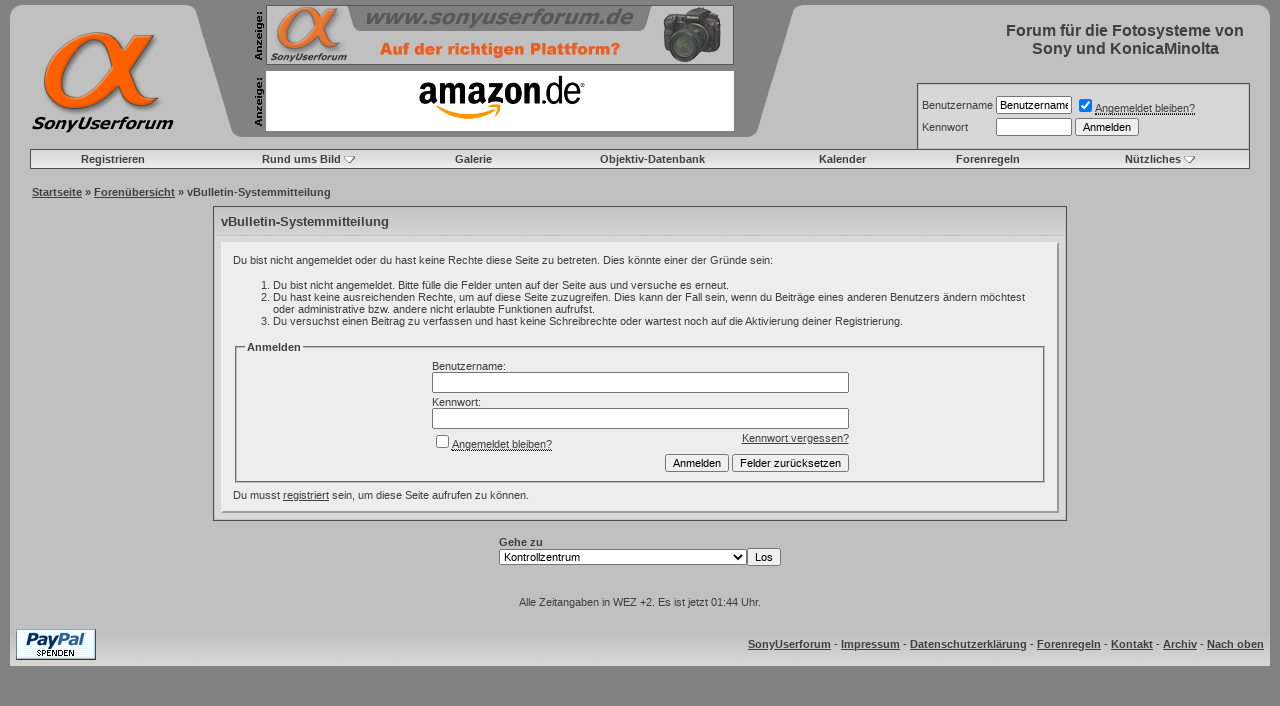

--- FILE ---
content_type: text/html; charset=UTF-8
request_url: https://www.sonyuserforum.de/forum/member.php?s=096a640fe13d3747cb8bd6ab04792ad7&u=7018
body_size: 35651
content:
<!DOCTYPE html PUBLIC "-//W3C//DTD XHTML 1.0 Transitional//EN" "https://www.w3.org/TR/xhtml1/DTD/xhtml1-transitional.dtd">
<html xmlns="http://www.w3.org/1999/xhtml" dir="ltr" lang="de">
<head>
<meta name="robots" content="noindex,follow" />
<meta http-equiv="Content-Type" content="text/html; charset=UTF-8" />

<meta name="keywords" content="Sony, Alpha, Forum, Userforum, Minolta, KonicaMinolta, Dynax, D7Userforum, D7User, D7User e.V., Konica, Dimage, DSLR, Bridgekamera, Bridge, Spiegelreflex, Antishake, Super Steady Shot, digital, Kamera, Camera, Fotografie, Fotoforum, Digitalkamera, Photografie, Photoforum, Sony R1, Dynay5D, D5D, Dynax7D, D7D, a100, alpha100, a200, alpha200, a230, alpha230, a300, alpha300, a330, alpha330, a350, alpha350, a380, alpha380, a700, alpha700, alpha900, alpha900, alpha33, alpha55, alpha65, alpha77, nex-3, nex-5, nex-7, A7, A9, A7R, A77, A99" />
<meta name="description" content="SonyUserforum - Forum für die Fotosysteme von Sony und KonicaMinolta" />
	


<!-- CSS Stylesheet -->
<style type="text/css" id="vbulletin_css">
/**
* vBulletin 3.8.4 CSS
* Style: 'Standard-Style'; Style ID: 1
*/
body
{
	background: #828282;
	color: #404040;
	font: 10pt verdana, geneva, lucida, 'lucida grande', arial, helvetica, sans-serif;
	margin: 5px 10px 10px 10px;
	padding: 0px;
}
a:link, body_alink
{
	color: #404040;
	text-decoration: underline;
}
a:visited, body_avisited
{
	color: #404040;
	text-decoration: underline;
}
a:hover, a:active, body_ahover
{
	color: #f96423;
	text-decoration: underline;
}
.page
{
	background: #c0c0c0;
	color: #404040;
}
td, th, p, li
{
	font: 10pt verdana, geneva, lucida, 'lucida grande', arial, helvetica, sans-serif;
}
.tborder
{
	background: #c0c0c0;
	color: #404040;
	border: 1px solid #4e4e4e;
}
.tcat
{
	background: #A3A3A3 url(images/gradients/gradient_tcat.gif) repeat-x top left;
	color: #404040;
	font: bold 10pt verdana, geneva, lucida, 'lucida grande', arial, helvetica, sans-serif;
}
.tcat a:link, .tcat_alink
{
	color: #404040;
	text-decoration: none;
}
.tcat a:visited, .tcat_avisited
{
	color: #404040;
	text-decoration: none;
}
.tcat a:hover, .tcat a:active, .tcat_ahover
{
	color: #f96423;
	text-decoration: none;
}
.thead
{
	background: #7B7B7B url(images/gradients/gradient_thead.gif) repeat-x top left;
	color: #e98c21;
	font: bold 11px tahoma, verdana, geneva, lucida, 'lucida grande', arial, helvetica, sans-serif;
}
.thead a:link, .thead_alink
{
	color: #e98c21;
	text-decoration: none;
}
.thead a:visited, .thead_avisited
{
	color: #e98c21;
	text-decoration: none;
}
.thead a:hover, .thead a:active, .thead_ahover
{
	color: #e98c21;
	text-decoration: underline;
}
.tfoot
{
	background: #c0c0c0 url(images/gradients/gradient_tfooter.gif) repeat-x top left;
	color: #404040;
}
.tfoot a:link, .tfoot_alink
{
	color: #404040;
}
.tfoot a:visited, .tfoot_avisited
{
	color: #404040;
}
.tfoot a:hover, .tfoot a:active, .tfoot_ahover
{
	color: #f96423;
}
.alt1, .alt1Active
{
	background: #efefef;
	color: #404040;
}
.alt1 a:link, .alt1_alink, .alt1Active a:link, .alt1Active_alink
{
	color: #404040;
	text-decoration: underline;
}
.alt1 a:visited, .alt1_avisited, .alt1Active a:visited, .alt1Active_avisited
{
	color: #404040;
	text-decoration: underline;
}
.alt1 a:hover, .alt1 a:active, .alt1_ahover, .alt1Active a:hover, .alt1Active a:active, .alt1Active_ahover
{
	color: #f96423;
	text-decoration: underline;
}
.alt2, .alt2Active
{
	background: #d7d7d7;
	color: #404040;
}
.alt2 a:link, .alt2_alink, .alt2Active a:link, .alt2Active_alink
{
	color: #404040;
	text-decoration: underline;
}
.alt2 a:visited, .alt2_avisited, .alt2Active a:visited, .alt2Active_avisited
{
	color: #404040;
	text-decoration: underline;
}
.alt2 a:hover, .alt2 a:active, .alt2_ahover, .alt2Active a:hover, .alt2Active a:active, .alt2Active_ahover
{
	color: #f96423;
	text-decoration: underline;
}
.inlinemod
{
	background: #FFFFCC;
	color: #404040;
}
.wysiwyg
{
	background: #efefef;
	color: #404040;
	font: 10pt verdana, geneva, lucida, 'lucida grande', arial, helvetica, sans-serif;
}
textarea, .bginput
{
	font: 10pt verdana, geneva, lucida, 'lucida grande', arial, helvetica, sans-serif;
}
.bginput option, .bginput optgroup
{
	font-size: 10pt;
	font-family: verdana, geneva, lucida, 'lucida grande', arial, helvetica, sans-serif;
}
.button
{
	font: 11px verdana, geneva, lucida, 'lucida grande', arial, helvetica, sans-serif;
}
select
{
	font: 11px verdana, geneva, lucida, 'lucida grande', arial, helvetica, sans-serif;
}
option, optgroup
{
	font-size: 11px;
	font-family: verdana, geneva, lucida, 'lucida grande', arial, helvetica, sans-serif;
}
.smallfont
{
	font: 11px verdana, geneva, lucida, 'lucida grande', arial, helvetica, sans-serif;
}
.time
{
	color: #404040;
}
.navbar
{
	font: bold 11px verdana, geneva, lucida, 'lucida grande', arial, helvetica, sans-serif;
}
.highlight
{
	color: #FF0000;
	font-weight: bold;
}
.fjsel
{
	background: #919191;
	color: #E0E0F6;
}
.fjdpth0
{
	background: #F7F7F7;
	color: #404040;
}
.panel
{
	background: #EDEDED;
	color: #404040;
	padding: 10px;
	border: 2px outset;
}
.panelsurround
{
	background: #D9D9D9;
	color: #404040;
}
legend
{
	color: #404040;
	font: bold 11px tahoma, verdana, geneva, lucida, 'lucida grande', arial, helvetica, sans-serif;
}
.vbmenu_control
{
	background: #EFEFEF url(images/gradients/gradient_tlinks.gif) repeat-x top left;
	color: #404040;
	font: bold 11px tahoma, verdana, geneva, lucida, 'lucida grande', arial, helvetica, sans-serif;
	padding: 3px 6px 3px 6px;
	white-space: nowrap;
}
.vbmenu_control a:link, .vbmenu_control_alink
{
	color: #404040;
	text-decoration: none;
}
.vbmenu_control a:visited, .vbmenu_control_avisited
{
	color: #404040;
	text-decoration: none;
}
.vbmenu_control a:hover, .vbmenu_control a:active, .vbmenu_control_ahover
{
	color: #f96423;
	text-decoration: none;
}
.vbmenu_popup
{
	background: #FFFFFF;
	color: #404040;
	border: 1px solid #4C4C4C;
}
.vbmenu_option
{
	background: #cfcfcf;
	color: #404040;
	font: bold 11px verdana, geneva, lucida, 'lucida grande', arial, helvetica, sans-serif;
	white-space: nowrap;
	cursor: pointer;
}
.vbmenu_option a:link, .vbmenu_option_alink
{
	color: #404040;
	text-decoration: none;
}
.vbmenu_option a:visited, .vbmenu_option_avisited
{
	color: #404040;
	text-decoration: none;
}
.vbmenu_option a:hover, .vbmenu_option a:active, .vbmenu_option_ahover
{
	color: #ffffff;
	text-decoration: none;
}
.vbmenu_hilite
{
	background: #f96423 url(images/gradients/gradient_tdrop.gif) repeat-x top left;
	color: #FFFFFF;
	font: bold 11px verdana, geneva, lucida, 'lucida grande', arial, helvetica, sans-serif;
	white-space: nowrap;
	cursor: pointer;
}
.vbmenu_hilite a:link, .vbmenu_hilite_alink
{
	color: #FFFFFF;
	text-decoration: none;
}
.vbmenu_hilite a:visited, .vbmenu_hilite_avisited
{
	color: #FFFFFF;
	text-decoration: none;
}
.vbmenu_hilite a:hover, .vbmenu_hilite a:active, .vbmenu_hilite_ahover
{
	color: #FFFFFF;
	text-decoration: none;
}
/* ***** styling for 'big' usernames on postbit etc. ***** */
.bigusername { font-size: 14pt; }

/* ***** small padding on 'thead' elements ***** */
td.thead, th.thead, div.thead { padding: 4px; }

/* ***** basic styles for multi-page nav elements */
.pagenav a { text-decoration: none; }
.pagenav td { padding: 2px 4px 2px 4px; }

/* ***** de-emphasized text */
.shade, a.shade:link, a.shade:visited { color: #777777; text-decoration: none; }
a.shade:active, a.shade:hover { color: #FF4400; text-decoration: underline; }
.tcat .shade, .thead .shade, .tfoot .shade { color: #DDDDDD; }

/* ***** define margin and font-size for elements inside panels ***** */
.fieldset { margin-bottom: 6px; }
.fieldset, .fieldset td, .fieldset p, .fieldset li { font-size: 11px; }
/* ***** styling for 'big' usernames on postbit etc. ***** */
// .bigusername { font-size: 11pt; font: bold;}
.bigusername { font-size: 10pt; font-weight: bold;}

/* ***** small padding on 'thead' elements ***** */
td.thead, div.thead { padding: 4px; }

/* ***** basic styles for multi-page nav elements */
.pagenav a { text-decoration: none; }
.pagenav td { padding: 2px 4px 2px 4px; }

/* ***** define margin and font-size for elements inside panels ***** */
.fieldset { margin-bottom: 6px; }
.fieldset, .fieldset td, .fieldset p, .fieldset li { font-size: 11px; }

/* ***** don't change the following ***** */
form { display: inline; }
label { cursor: default; }
.normal { font-weight: normal; }
.inlineimg { vertical-align: middle; }
</style>
<link rel="stylesheet" type="text/css" href="clientscript/vbulletin_important.css?v=384" />


<!-- / CSS Stylesheet -->

<script type="text/javascript" src="clientscript/yui/yahoo-dom-event/yahoo-dom-event.js?v=384"></script>
<script type="text/javascript" src="clientscript/yui/connection/connection-min.js?v=384"></script>
<script type="text/javascript">
<!--
var SESSIONURL = "s=2730f9e4a735032a0a8fad925ccec77a&";
var SECURITYTOKEN = "guest";
var IMGDIR_MISC = "/forum/images/misc";
var vb_disable_ajax = parseInt("0", 10);
// -->
</script>

<!-- Newsticker -->
<script language="JavaScript1.2">
// Ticker Messages (HTML Tags supported)

var qiksearch_ticker_text = new Array ("α500 und α550 offiziell vorgestellt", "α850 offiziell vorgestellt", "Wie kann ich das Forum unterstützen?", "Umfrage zur Videofunktion bei DSLR-Kameras");

// Ticker Message URLs
var qiksearch_ticker_URL = new Array ("showthread.php?t=77258", "showthread.php?t=77230", "misc.php?do=donate", "showthread.php?t=83653");

// Ticker Message URLs' Target (1 for NEW WINDOW, 0 for SAME WINDOW)
var qiksearch_ticker_target = new Array ("0", "0", "0", "0");
</SCRIPT>
<!-- /Newsticker -->

<script type="text/javascript" src="clientscript/vbulletin_global.js?v=384"></script>
<script type="text/javascript" src="clientscript/vbulletin_menu.js?v=384"></script>

    <link rel="alternate" type="application/rss+xml" title="SonyUserforum RSS Feed" href="external.php?type=RSS2" />
    


<!-- shadowbox-Script -->
<link rel="stylesheet" type="text/css" href="/SCRIPTS/shadowbox/shadowbox.css">
<script type="text/javascript" src="/SCRIPTS/shadowbox/shadowbox.js"></script>
<script type="text/javascript">
  Shadowbox.init({
    counterType: "skip",
    overlayOpacity: 0.95
  });
</script>
<!-- shadowbox-Script -->
	<title>SonyUserforum</title>

</head>
<body>

<!-- Tapatalk Detect body start -->
<script type="text/javascript">if (typeof(tapatalkDetect) == "function") tapatalkDetect()</script>
<!-- Tapatalk Detect banner body end -->

<a name="top"></a>

<!-- breadcrumb, login, pm info -->
<table width="100%" height="48" border="0" cellpadding="0" cellspacing="0" bgcolor="#c0c0c0">
  <tr> 
    <td width="12" height="12"><img src="/forum/images/header/ecke_links.png" width="12" height="12" align="top"></td>
    <td width="143" height="12"></td>
    <td height="132" width="619" colspan="1" rowspan="3" align="left" valign="top"> 
      <table height="132" width="619" border="0" cellspacing="0" cellpadding="0">
        <tr>
          <td bgcolor="#828282" rowspan="3" align="left" valign="top" width="70" height="132"><img src="/forum/images/header/ecke_banner_hoch_links.png" width="70" height="132"></td>
          <td bgcolor="#828282" rowspan="3" height="132" width="479" valign="top"> 
            <table height="132" width="479" border="0" align="center" cellpadding="0" cellspacing="0">
              <!-- banner -->
              <tr> 
                <td width="11" height="60" align="left"><img src="/forum/images/header/anzeige.png" width="9" height="60"></td>
                <td width="468" height="60" align="center" valign="middle"><a href="https://www.sonyuserforum.de/forum/rbs_banner.php?id=4" target="_blank"><img src="https://www.sonyuserforum.de/forum/../SCRIPTS/SonyUserforum/suf_eigen_final.gif" border="0" alt="SonyUserforum" rel="nofollow" /></a></td>
              </tr>
              <!-- /banner -->
              <tr>
                 <td width="479" height="6" colspan="2"></td>
              </tr>
              <!-- amazon-Link -->
              <tr> 
                <td width="11" height="60" align="left"><img src="/forum/images/header/anzeige.png" width="9" height="60"></td>
                <td width="468" height="60" align="center" valign="middle" bgcolor="#FFFFFF">
                  <!-- insert amazon widget here: -->
                  <a href="https://www.amazon.de/?_encoding=UTF8&amp;camp=1638&amp;creative=6742&amp;linkCode=ur2&amp;site-redirect=de&amp;tag=sonyuserforum-21" target="_blank">
                    <img src="https://images-eu.ssl-images-amazon.com/images/G/03/associates/maitri/banner/a_de_logo_RGB.jpg" alt="Amazon" title="Amazon" width="194" height="57" border="0">
                  </a>

                  <!-- script type="text/javascript" --><!-- amazon_ad_tag = "sonyuserforum-21"; amazon_ad_width = "468"; amazon_ad_height = "60"; amazon_ad_link_target = "new";// --><!-- /script -->
                  <!-- script type="text/javascript" src="https://ir-de.amazon-adsystem.com/s/ads.js" --><!-- /script -->
                  <!-- /amazon widget --> 
                </td>
              </tr>
              <!-- /amazon-Link -->
              <tr>
                 <td width="479" height="6" bgcolor="#828282"></td>
              </tr>
            </table>
          </td>
          <td bgcolor="#828282" rowspan="3" align="right" valign="top" width="70" height="132"><img src="/forum/images/header/ecke_banner_hoch_rechts.png" width="70" height="132"></td>
        </tr>
      </table>
    </td>
    <td height="70" rowspan="2">
      <table border="0" cellpadding="0" cellspacing="0" align="right">
         <tr>
          <td></td>
          <td width="250"><div align="center"><span style="font-size:120%; font-family:Verdana, Arial, Helvetica, sans-serif"><b>Forum für die Fotosysteme von Sony und KonicaMinolta</b></span></div></td>
        </tr>
      </table>
    </td>
    <td width="20" height="12" align="right"><img src="/forum/images/header/ecke_rechts.png" width="12" height="12" align="top"></td>
  </tr>
  <tr> 
    <td width="12" height="58">&nbsp;</td>
    <td height="132" width="163" rowspan="2"><a href="/"><img src="/forum/images/header/logo.png" width="143" height="101" hspace="10" border="0" alt="SonyUserforum - Forum für die Fotosysteme
von Sony und KonicaMinolta"></a></td>
    <td width="20" height="58"></td>
  </tr>
  <tr> 
    <td width="12" height="74">&nbsp;</td>
    <td height="74" align="right" valign="bottom"> 
    	<table width="334" height="66" border="0" cellpadding="0" cellspacing="0">
        <tr> 
          <td width="1"></td>
          <td width="333" valign="bottom"> 
            <!-- breadcrumb, login, pm info -->
            <table class="tborder" cellpadding="4" cellspacing="1" border="0" width="100%" height="66" align="center" style="border-bottom-width:0px">
              <tr>
	              
		
		              <td class="alt2" nowrap="nowrap" style="padding:0px">
		                	
		                <!-- login form -->
		                <form action="login.php?do=login" method="post" onsubmit="md5hash(vb_login_password, vb_login_md5password, vb_login_md5password_utf, 0)">
		                  <script type="text/javascript" src="clientscript/vbulletin_md5.js?v=384"></script>
		                  <table cellpadding="0" cellspacing="3" border="0">
		                    <tr>
		                    	<td class="smallfont"><label for="navbar_username">Benutzername</label></td>
		                    	<td><input type="text" class="bginput" style="font-size: 11px" name="vb_login_username" id="navbar_username" size="10" accesskey="u" tabindex="101" value="Benutzername" onfocus="if (this.value == 'Benutzername') this.value = '';" /></td>
		                    	<td class="smallfont" colspan="2" nowrap="nowrap"><label for="cb_cookieuser_navbar"><input type="checkbox" name="cookieuser" value="1" checked tabindex="103" id="cb_cookieuser_navbar" accesskey="c" /><acronym style="border-bottom: 1px dotted #000000; cursor: help;" title="Du bleibst angemeldet, bis du dich selbst abmeldest.">Angemeldet bleiben?</acronym></label></td>
		                    </tr>
	                      <tr>
		                    	<td class="smallfont"><label for="navbar_password">Kennwort</label></td>
		                    	<td><input type="password" class="bginput" style="font-size: 11px" name="vb_login_password" id="navbar_password" size="10" tabindex="102" /></td>
		                    	<td><input type="submit" class="button" value="Anmelden" tabindex="104" title="Gib zur Anmeldung deinen Benutzernamen und dein Kennwort in die dafür vorgesehenen Textfelder ein oder klicke auf die 'Registrieren'-Schaltfläche, um ein neues Benutzerkonto anzulegen." accesskey="s" /></td>
		                    </tr>
		                  </table>
		                  <input type="hidden" name="s" value="2730f9e4a735032a0a8fad925ccec77a" />
		                  <input type="hidden" name="securitytoken" value="guest" />
		                  <input type="hidden" name="do" value="login" />		
		                  <input type="hidden" name="vb_login_md5password" />
		                  <input type="hidden" name="vb_login_md5password_utf" />
		                </form>
		                <!-- / login form -->
		                	
		              </td>
		
	              	
	
              </tr>
            </table>
            <!-- / breadcrumb, login, pm info -->

          </td>
        </tr>
      </table>
    </td>
    <td width="20" height="74" align="right" valign="top"></td>
  </tr>
</table>
<!-- / breadcrumb, login, pm info -->

<!-- content table -->

<!-- open content container -->

<div align="center">
	<div class="page" style="width:100%; text-align:left">
		<div style="padding:0px 20px 0px 20px" align="left">







<script type="text/javascript">
<!--
function log_out()
{
	ht = document.getElementsByTagName("html");
	ht[0].style.filter = "progid:DXImageTransform.Microsoft.BasicImage(grayscale=1)";
	if (confirm('Möchtest du dich wirklich abmelden?'))
	{
		return true;
	}
	else
	{
		ht[0].style.filter = "";
		return false;
	}
}
//-->
</script>

<!-- nav buttons bar -->
<div align="center">
	<table class="tborder" cellpadding="6" cellspacing="0" border="0" width="100%" align="center" style="border-top-width:1px">
	<tr align="center">
		
			<td class="vbmenu_control"><a href="register.php?s=2730f9e4a735032a0a8fad925ccec77a" rel="nofollow">Registrieren</a></td>
		
		
	
                
		
				
				<td id="rundumsbild" class="vbmenu_control"><a href="/forum/member.php?u=7018&amp;nojs=1#rundumsbild">Rund ums Bild</a><script type="text/javascript"> vbmenu_register("rundumsbild"); </script></td>		
		

<td class="vbmenu_control"><a href="/galerie/index.php">Galerie</a></a></td>

<td class="vbmenu_control"><a href="/reviews/index.php" accesskey="5">Objektiv-Datenbank</a></td>

<!-- <td class="vbmenu_control"><a href="/wiki" accesskey="5">Wiki</a></td> -->

<td class="vbmenu_control"><a href="calendar.php?s=2730f9e4a735032a0a8fad925ccec77a">Kalender</a></td>


<td class="vbmenu_control"><a href="/forum/misc.php?do=cfrules">Forenregeln</a></a></td>


				
			

				<td id="usercptools" class="vbmenu_control"><a href="/forum/member.php?u=7018&amp;nojs=1#usercptools" accesskey="3">Nützliches</a> <script type="text/javascript"> vbmenu_register("usercptools"); </script></td>		

		

		
		
	</tr>
	</table>
</div>
<!-- / nav buttons bar -->

<!-- SONDERHINWEIS -->
<!--
<br />
<center><b><font size="2" color="#f96423">[Information]</font> Wartungsarbeiten am heutigen Donnerstag (13.08.09), das Forum wird ab 19 Uhr für kurze Zeit geschlossen. Danke für Euer Verständnis.</b></center>
-->
<!-- ENDE SONDERHINWEIS -->

<br />

<!-- HINWEIS -->

<!-- ENDE HINWEIS -->

<!--  nav  -->
		<table cellpadding="0" cellspacing="2" border="0">
		
			<tr valign="bottom">
				<td width="100%"><span class="navbar"><a href="/index.php">Startseite</a> &raquo; <a href="index.php?s=2730f9e4a735032a0a8fad925ccec77a">Forenübersicht</a></span><span class="smallfont"><strong>  &raquo; 
	vBulletin-Systemmitteilung

</strong></span></td>
			</tr>
		
		</table>
<!-- / nav -->

<table width="100%" height="6">
<tr>
<td></td>
</tr>
</table>



<!-- NAVBAR POPUP MENUS -->

 
    
	
	

		
	<!-- user cp tools menu -->
	<div class="vbmenu_popup" id="usercptools_menu" style="display:none" align="left">
		<table cellpadding="4" cellspacing="1" border="0">
	
<tr><td class="thead">Informationen</td></tr>

<tr><td class="vbmenu_option"><a href="/forum/misc.php?do=page&template=Impressum">Impressum</a></td></tr>
<tr><td class="vbmenu_option"><a href="/forum/misc.php?do=page&template=Datenschutz">Datenschutzerklärung</a></td></tr>
<tr><td class="vbmenu_option"><a href="/forum/misc.php?do=cfrules">Forenregeln</a></td></tr>
<tr><td class="vbmenu_option"><a href="/forum/misc.php?do=page&template=Teamseite">Moderatoren-Team</a></td></tr>
<tr><td class="vbmenu_option"><a href="/forum/faq.php?s=2730f9e4a735032a0a8fad925ccec77a">Hilfe</a></td></tr>
<tr><td class="vbmenu_option"><a href="/forum/misc.php?do=donate">Spendenaufruf</a></td></tr>
<!-- <tr><td class="vbmenu_option"><a href="/forum/showthread.php?t=33069">Merchandising</a></td></tr> -->
<tr><td class="vbmenu_option"><a href="/forum/misc.php?do=page&template=Serviceadressen">Serviceadressen</a></td></tr>
<tr><td class="vbmenu_option"><a href="/forum/kamerastatistik.php">Kamerastatistik</a></td></tr>

        
		
		</table>
	</div>
	<!-- / user cp tools menu -->
	
	
	<!-- rundumsbild -->
	<div class="vbmenu_popup" id="rundumsbild_menu" style="display:none">
		<table cellpadding="4" cellspacing="1" border="0">
		
		<tr><td class="thead">Galerie</td></tr>
<tr><td class="vbmenu_option"><a href="/galerie/index.php">Zur Galerie und deren Kategorien</a></td></tr>
<tr><td class="vbmenu_option"><a href="/galerie/search.php?search_new_images=1">Neue Bilder in der Galerie</a></td></tr>
	
<tr><td class="vbmenu_option"><a href="/forum/faq.php?faq=faq_bda#faq_bda_galerie">[Anleitung] Hochladen von Bildern</a></td></tr>
<tr><td class="vbmenu_option"><a href="/forum/faq.php?faq=faq_bda#faq_bda_bilder">[Anleitung] Einbinden von Bildern in Beiträge</a></td></tr>

		<tr><td class="thead">Diskussionsforen</td></tr>
<tr><td class="vbmenu_option"><a href="/forum/forumdisplay.php?f=142">Trau Dich - Der Einsteigerbereich</a></td></tr>
<tr><td class="vbmenu_option"><a href="/forum/forumdisplay.php?f=37">Bildercafé - zum Zeigen und darüber Reden</a></td></tr>
<tr><td class="vbmenu_option"><a href="/forum/forumdisplay.php?f=143">Fotowerkstatt - Noch Arbeit nötig</a></td></tr>
<tr><td class="vbmenu_option"><a href="/forum/forumdisplay.php?f=15">Bilderrahmen - Bitte um Bildkritik</a></td></tr>
<tr><td class="vbmenu_option"><a href="/forum/forumdisplay.php?f=34">Ausstellung - Die besondere Galerie</a></td></tr>
<tr><td class="vbmenu_option"><a href="/forum/forumdisplay.php?f=92">Fotostories und -Reportagen</a></td></tr>
<tr><td class="vbmenu_option"><a href="/forum/forumdisplay.php?f=98">Foto-Monatsthema</a></td></tr>
<!-- <tr><td class="vbmenu_option"><a href="/forum/forumdisplay.php?f=23">Ansichtssache - Der Fotowettbewerb</a></td></tr> -->

		<tr><td class="thead">Ausstellung</td></tr>
<tr><td class="vbmenu_option"><a href="/forum/faq.php?faq=faq_bda#faq_bda_ausstellung">Regeln und Anleitung</a></td></tr>
<tr><td class="vbmenu_option"><a href="/forum/forumdisplay.php?f=34">Diskussionsforum</a></td></tr>
<tr><td class="vbmenu_option"><a href="/forum/forumdisplay.php?f=78">Aktuelle Abstimmungen</a></td></tr>
<tr><td class="vbmenu_option"><a href="/galerie/categories.php?cat_id=1172">Galerie der Ausstellungsbilder</a></td></tr>

<!-- 		<tr><td class="thead">Fotowettbewerb</td></tr>
<tr><td class="vbmenu_option"><a href="/forum/misc.php?do=page&template=Ansichtssache">Ansichtssache - Der Fotowettbewerb</a></td></tr>
<tr><td class="vbmenu_option"><a href="/galerie/categories.php?cat_id=1396">Galerie aller Wettbewerbsbilder
</a></td></tr>
<tr><td class="vbmenu_option"><a href="/forum/forumdisplay.php?f=23">Diskussionsforum</a></td></tr>
<tr><td class="vbmenu_option"><a href="/forum/misc.php?do=page&template=Ansichtssache_Regeln">Regeln und Teilnahmebedinungen</a></td></tr>
-->

</table>
</div>
	<!-- / rundumsbild -->


<!-- / NAVBAR POPUP MENUS -->

<!-- PAGENAV POPUP -->

	<div class="vbmenu_popup" id="pagenav_menu" style="display:none">
		<table cellpadding="4" cellspacing="1" border="0">
		<tr>
			<td class="thead" nowrap="nowrap">Gehe zu...</td>
		</tr>
		<tr>
			<td class="vbmenu_option" title="nohilite">
			<form action="index.php" method="get" onsubmit="return this.gotopage()" id="pagenav_form">
				<input type="text" class="bginput" id="pagenav_itxt" style="font-size:11px" size="4" />
				<input type="button" class="button" id="pagenav_ibtn" value="Los" />
			</form>
			</td>
		</tr>
		</table>
	</div>

<!-- / PAGENAV POPUP -->

 




<table class="tborder" cellpadding="6" cellspacing="1" border="0" width="70%" align="center">
<tr>
	<td class="tcat">vBulletin-Systemmitteilung</td>
</tr>
<tr>
	<td class="panelsurround" align="center">
	<div class="panel">
		<div align="left">

		
			<script type="text/javascript" src="clientscript/vbulletin_md5.js?v=384"></script>
			<form action="login.php?do=login" method="post" onsubmit="md5hash(vb_login_password, vb_login_md5password, vb_login_md5password_utf, 0)">
			<input type="hidden" name="do" value="login" />
			<input type="hidden" name="url" value="/forum/member.php?u=7018" />
			<input type="hidden" name="vb_login_md5password" />
			<input type="hidden" name="vb_login_md5password_utf" />
			

			<input type="hidden" name="s" value="2730f9e4a735032a0a8fad925ccec77a" />
			<input type="hidden" name="securitytoken" value="guest" />

			<!-- permission error message - user not logged in -->


			<div class="smallfont">Du bist nicht angemeldet oder du hast keine Rechte diese Seite zu betreten. Dies könnte einer der Gründe sein:</div>

			<ol>
				<li class="smallfont">Du bist nicht angemeldet. Bitte fülle die Felder unten auf der Seite aus und versuche es erneut.</li>
				<li class="smallfont">Du hast keine ausreichenden Rechte, um auf diese Seite zuzugreifen. Dies kann der Fall sein, wenn du Beiträge eines anderen Benutzers ändern möchtest oder administrative bzw. andere nicht erlaubte Funktionen aufrufst.</li>
				<li class="smallfont">Du versuchst einen Beitrag zu verfassen und hast keine Schreibrechte oder wartest noch auf die Aktivierung deiner Registrierung.</li>
			</ol>

			<fieldset class="fieldset">
				<legend>Anmelden</legend>
				<table cellpadding="0" cellspacing="3" border="0" align="center">
				<tr>
					<td>Benutzername:<br /><input type="text" class="bginput" name="vb_login_username" size="50" accesskey="u" tabindex="1" /></td>
				</tr>
				<tr>
					<td>Kennwort:<br /><input type="password" class="bginput" name="vb_login_password" size="50" tabindex="1" /></td>
				</tr>
				<tr>
					<td>
						<span style="float:right"><a href="login.php?s=2730f9e4a735032a0a8fad925ccec77a&amp;do=lostpw">Kennwort vergessen?</a></span>
						<label for="cb_cookieuser"><input type="checkbox" name="cookieuser" value="1" id="cb_cookieuser" tabindex="1" /><acronym style="border-bottom: 1px dotted #000000; cursor: help;" title="Du bleibst angemeldet, bis du dich selbst abmeldest.">Angemeldet bleiben?</acronym></label>
					</td>
				</tr>
				<tr>
					<td align="right">
						<input type="submit" class="button" value="Anmelden" accesskey="s" tabindex="1" />
						<input type="reset" class="button" value="Felder zurücksetzen" accesskey="r" tabindex="1" />
					</td>
				</tr>
				</table>
			</fieldset>

			<div class="smallfont">Du musst <a href="register.php?s=2730f9e4a735032a0a8fad925ccec77a&amp;do=signup" rel="nofollow">registriert</a> sein, um diese Seite aufrufen zu können.</div>
			</form>

			<!-- / permission error message - user not logged in -->
		

		</div>
	</div>
	<!--
	<div style="margin-top:6px">
		<input type="submit" class="button" value="Zurück" accesskey="s" onclick="history.back(1); return false" />
	</div>
	-->
	</td>
</tr>
</table>

<br />


<!-- forum jump -->
<table cellpadding="0" cellspacing="0" border="0" align="center">
<tr>
	<td><div class="smallfont" style="text-align:left; white-space:nowrap">
	<form action="forumdisplay.php" method="get">
	<input type="hidden" name="s" value="2730f9e4a735032a0a8fad925ccec77a" />
	<input type="hidden" name="daysprune" value="" />
	<strong>Gehe zu</strong><br />
	<select name="f" onchange="this.form.submit();">
		<optgroup label="Bereiche">
			<option value="cp" >Kontrollzentrum</option>
			<option value="pm" >Private Nachrichten</option>
			<option value="subs" >Abonnements</option>
			<option value="wol" >Wer ist online</option>
			<option value="search" >Foren durchsuchen</option>
			<option value="home" >Forum-Startseite</option>
		</optgroup>
		
		<optgroup label="Foren">
		<option value="6" class="fjdpth0" > SonyUserforum</option>
<option value="18" class="fjdpth1" >&nbsp; &nbsp;  News</option>
<option value="3" class="fjdpth0" > Kamera und Technik</option>
<option value="96" class="fjdpth1" >&nbsp; &nbsp;  Sony E-Mount Kameras</option>
<option value="24" class="fjdpth1" >&nbsp; &nbsp;  Sony A-Mount Kameras</option>
<option value="14" class="fjdpth1" >&nbsp; &nbsp;  Sony RX- und ZV-1-Serie</option>
<option value="101" class="fjdpth1" >&nbsp; &nbsp;  Video mit α (alpha)</option>
<option value="134" class="fjdpth1" >&nbsp; &nbsp;  Objektive</option>
<option value="119" class="fjdpth2" >&nbsp; &nbsp; &nbsp; &nbsp;  E-Mount Objektive (ILCE, ILME, NEX)</option>
<option value="25" class="fjdpth2" >&nbsp; &nbsp; &nbsp; &nbsp;  A-Mount Objektive (ILCA, SLT, DSLR)</option>
<option value="135" class="fjdpth2" >&nbsp; &nbsp; &nbsp; &nbsp;  Sonstige Objektive</option>
<option value="140" class="fjdpth2" >&nbsp; &nbsp; &nbsp; &nbsp;  Beispielbilder</option>
<option value="26" class="fjdpth1" >&nbsp; &nbsp;  Blitzgeräte und Beleuchtung</option>
<option value="11" class="fjdpth1" >&nbsp; &nbsp;  Zubehör</option>
<option value="13" class="fjdpth1" >&nbsp; &nbsp;  Über den Tellerrand geschaut</option>
<option value="5" class="fjdpth0" > Kreativbereich</option>
<option value="142" class="fjdpth1" >&nbsp; &nbsp;  Trau dich - deine Anfängerbilder</option>
<option value="37" class="fjdpth1" >&nbsp; &nbsp;  Bildercafé</option>
<option value="143" class="fjdpth1" >&nbsp; &nbsp;  Fotowerkstatt</option>
<option value="15" class="fjdpth1" >&nbsp; &nbsp;  Bilderrahmen</option>
<option value="92" class="fjdpth1" >&nbsp; &nbsp;  Fotostories und -reportagen</option>
<option value="98" class="fjdpth1" >&nbsp; &nbsp;  Foto-Monatsthema</option>
<option value="34" class="fjdpth1" >&nbsp; &nbsp;  Ausstellung</option>
<option value="78" class="fjdpth2" >&nbsp; &nbsp; &nbsp; &nbsp;  Ausstellung - aktuelle Abstimmungen</option>
<option value="153" class="fjdpth1" >&nbsp; &nbsp;  Sony World Photography Awards (SWPA)</option>
<option value="102" class="fjdpth1" >&nbsp; &nbsp;  Studiofotografie und Studiotechnik</option>
<option value="88" class="fjdpth1" >&nbsp; &nbsp;  Vor der Aufnahme</option>
<option value="12" class="fjdpth1" >&nbsp; &nbsp;  Nach der Aufnahme</option>
<option value="7" class="fjdpth0" > Treffpunkt</option>
<option value="16" class="fjdpth1" >&nbsp; &nbsp;  User-Treffen</option>
<option value="146" class="fjdpth2" >&nbsp; &nbsp; &nbsp; &nbsp;  Jahrestreffen</option>
<option value="17" class="fjdpth1" >&nbsp; &nbsp;  Kaufe, Verkaufe &amp; Forenspende</option>
<option value="32" class="fjdpth2" >&nbsp; &nbsp; &nbsp; &nbsp;  Suche</option>
<option value="33" class="fjdpth2" >&nbsp; &nbsp; &nbsp; &nbsp;  Biete / Tausche</option>
<option value="114" class="fjdpth3" >&nbsp; &nbsp; &nbsp; &nbsp; &nbsp; &nbsp;  [B] Kameras</option>
<option value="115" class="fjdpth3" >&nbsp; &nbsp; &nbsp; &nbsp; &nbsp; &nbsp;  [B] Objektive</option>
<option value="117" class="fjdpth3" >&nbsp; &nbsp; &nbsp; &nbsp; &nbsp; &nbsp;  [B] Komplettsysteme</option>
<option value="116" class="fjdpth3" >&nbsp; &nbsp; &nbsp; &nbsp; &nbsp; &nbsp;  [B] Zubehör</option>
<option value="80" class="fjdpth2" >&nbsp; &nbsp; &nbsp; &nbsp;  Forenspende</option>
<option value="94" class="fjdpth1" >&nbsp; &nbsp;  Café d`Image</option>
<option value="104" class="fjdpth1" >&nbsp; &nbsp;  Die Glaskugel</option>

		</optgroup>
		
	</select><input type="submit" class="button" value="Los"  />
	</form>
</div></td>
</tr>
</table>
<!-- / forum jump -->


<br />




<br />
<div class="smallfont" align="center">Alle Zeitangaben in WEZ +2. Es ist jetzt <span class="time">01:44</span> Uhr.</div>
<br />


		</div>
	</div>
</div>

<!-- / close content container -->

<!-- /content area table -->

<form action="index.php" method="get" style="clear:left">

<table cellpadding="6" cellspacing="0" border="0" width="100%" class="page" align="center">
<tr>
        <td class="tfoot">
        <!-- should be (w/o ""): "$"cyb_paypal_donate_link -->
        <a href="/forum/misc.php?do=donate"><img src="/SCRIPTS/PayPal/paypal04.gif" border="0"></a>
        </td>
	
	
	<td class="tfoot" align="right" width="100%">
		<div class="smallfont">
			<strong>
				<a href="https://www.sonyuserforum.de">SonyUserforum</a> -
                                <a href="https://www.sonyuserforum.de/forum/misc.php?do=page&amp;template=Impressum">Impressum</a> -
				<a href="https://www.sonyuserforum.de/forum/misc.php?do=page&amp;template=Datenschutz">Datenschutzerklärung</a> -
				<a href="https://www.sonyuserforum.de/forum/misc.php?do=cfrules">Forenregeln</a> -
				<a href="sendmessage.php?s=2730f9e4a735032a0a8fad925ccec77a" rel="nofollow" accesskey="9">Kontakt</a> -
				
				
                                
				<a href="archive/index.php">Archiv</a> -
				
				<a href="#top" onclick="self.scrollTo(0, 0); return false;">Nach oben</a>
			</strong>
		</div>
	</td>
</tr>
</table>

<br />

<div align="center">
	<div class="smallfont" align="center">
	<!-- Do not remove this copyright notice -->
	
	<!-- Do not remove this copyright notice -->
<!-- FH, 06.01.21 auskommentiert

-->

	</div>

	<div class="smallfont" align="center">
	<!-- Do not remove cronimage or your scheduled tasks will cease to function -->
	
	<!-- Do not remove cronimage or your scheduled tasks will cease to function -->

	<!-- <div class="smallfont" style="text-align:center;">vB Ad Management by <a href="http://redtyger.co.uk">=RedTyger=</a></div> -->
	</div>
</div>

</form>




<script type="text/javascript">
<!--
	// Main vBulletin Javascript Initialization
	vBulletin_init();
//-->
</script>

</body>
</html>